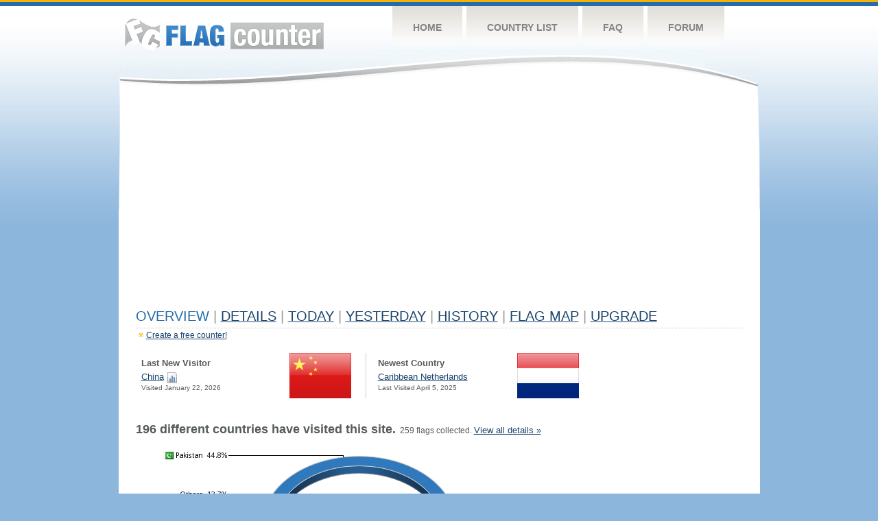

--- FILE ---
content_type: text/html; charset=utf-8
request_url: https://www.google.com/recaptcha/api2/aframe
body_size: 266
content:
<!DOCTYPE HTML><html><head><meta http-equiv="content-type" content="text/html; charset=UTF-8"></head><body><script nonce="4Mzo2OFm8lleHl-Jo_n4UQ">/** Anti-fraud and anti-abuse applications only. See google.com/recaptcha */ try{var clients={'sodar':'https://pagead2.googlesyndication.com/pagead/sodar?'};window.addEventListener("message",function(a){try{if(a.source===window.parent){var b=JSON.parse(a.data);var c=clients[b['id']];if(c){var d=document.createElement('img');d.src=c+b['params']+'&rc='+(localStorage.getItem("rc::a")?sessionStorage.getItem("rc::b"):"");window.document.body.appendChild(d);sessionStorage.setItem("rc::e",parseInt(sessionStorage.getItem("rc::e")||0)+1);localStorage.setItem("rc::h",'1769995199352');}}}catch(b){}});window.parent.postMessage("_grecaptcha_ready", "*");}catch(b){}</script></body></html>